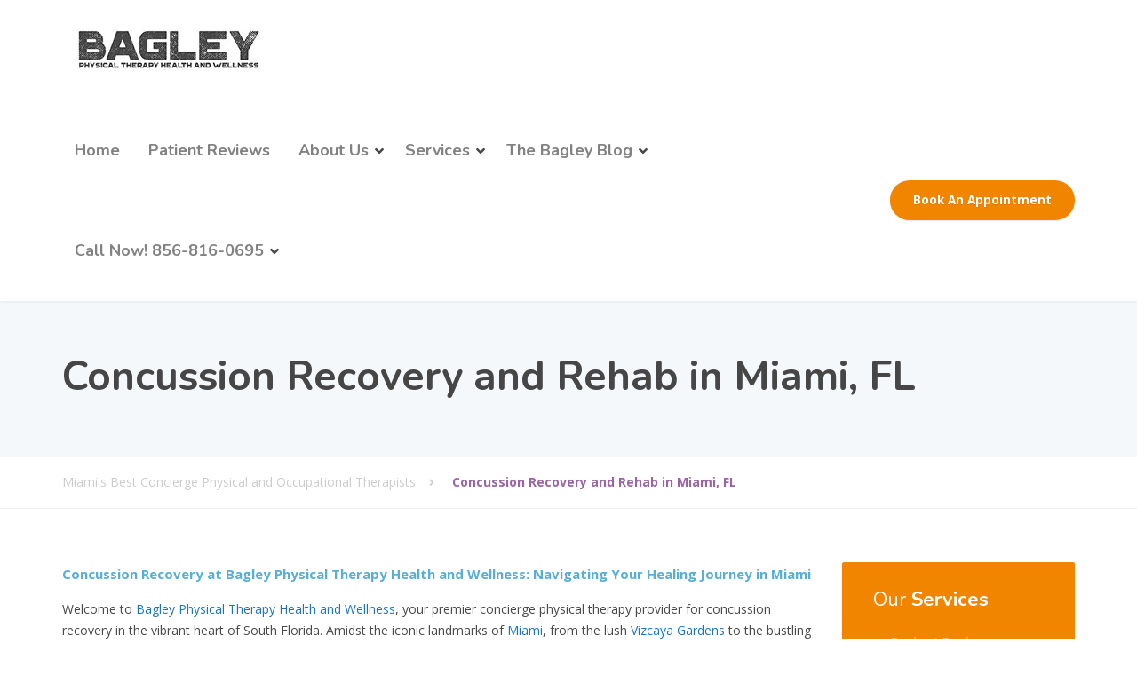

--- FILE ---
content_type: text/html; charset=UTF-8
request_url: https://bagleyphysicaltherapy.com/concussion-recovery-and-rehab-in-miami-fl/
body_size: 82102
content:
<!DOCTYPE html>
<html lang="en-US" prefix="og: https://ogp.me/ns#">
<head>
	<meta charset="UTF-8">
	<meta name="viewport" content="width=device-width, initial-scale=1">
	<link rel="profile" href="https://gmpg.org/xfn/11">

	<style type="text/css" media="screen">#ui-datepicker-div.booked_custom_date_picker table.ui-datepicker-calendar tbody td a.ui-state-active,#ui-datepicker-div.booked_custom_date_picker table.ui-datepicker-calendar tbody td a.ui-state-active:hover,body #booked-profile-page input[type=submit].button-primary:hover,body .booked-list-view button.button:hover, body .booked-list-view input[type=submit].button-primary:hover,body table.booked-calendar input[type=submit].button-primary:hover,body .booked-modal input[type=submit].button-primary:hover,body table.booked-calendar th,body table.booked-calendar thead,body table.booked-calendar thead th,body table.booked-calendar .booked-appt-list .timeslot .timeslot-people button:hover,body #booked-profile-page .booked-profile-header,body #booked-profile-page .booked-tabs li.active a,body #booked-profile-page .booked-tabs li.active a:hover,body #booked-profile-page .appt-block .google-cal-button > a:hover,#ui-datepicker-div.booked_custom_date_picker .ui-datepicker-header{ background:#9a65a5 !important; }body #booked-profile-page input[type=submit].button-primary:hover,body table.booked-calendar input[type=submit].button-primary:hover,body .booked-list-view button.button:hover, body .booked-list-view input[type=submit].button-primary:hover,body .booked-modal input[type=submit].button-primary:hover,body table.booked-calendar th,body table.booked-calendar .booked-appt-list .timeslot .timeslot-people button:hover,body #booked-profile-page .booked-profile-header,body #booked-profile-page .appt-block .google-cal-button > a:hover{ border-color:#9a65a5 !important; }body table.booked-calendar tr.days,body table.booked-calendar tr.days th,body .booked-calendarSwitcher.calendar,body #booked-profile-page .booked-tabs,#ui-datepicker-div.booked_custom_date_picker table.ui-datepicker-calendar thead,#ui-datepicker-div.booked_custom_date_picker table.ui-datepicker-calendar thead th{ background:#535961 !important; }body table.booked-calendar tr.days th,body #booked-profile-page .booked-tabs{ border-color:#535961 !important; }#ui-datepicker-div.booked_custom_date_picker table.ui-datepicker-calendar tbody td.ui-datepicker-today a,#ui-datepicker-div.booked_custom_date_picker table.ui-datepicker-calendar tbody td.ui-datepicker-today a:hover,body #booked-profile-page input[type=submit].button-primary,body table.booked-calendar input[type=submit].button-primary,body .booked-list-view button.button, body .booked-list-view input[type=submit].button-primary,body .booked-list-view button.button, body .booked-list-view input[type=submit].button-primary,body .booked-modal input[type=submit].button-primary,body table.booked-calendar .booked-appt-list .timeslot .timeslot-people button,body #booked-profile-page .booked-profile-appt-list .appt-block.approved .status-block,body #booked-profile-page .appt-block .google-cal-button > a,body .booked-modal p.booked-title-bar,body table.booked-calendar td:hover .date span,body .booked-list-view a.booked_list_date_picker_trigger.booked-dp-active,body .booked-list-view a.booked_list_date_picker_trigger.booked-dp-active:hover,.booked-ms-modal .booked-book-appt /* Multi-Slot Booking */{ background:#9560a0; }body #booked-profile-page input[type=submit].button-primary,body table.booked-calendar input[type=submit].button-primary,body .booked-list-view button.button, body .booked-list-view input[type=submit].button-primary,body .booked-list-view button.button, body .booked-list-view input[type=submit].button-primary,body .booked-modal input[type=submit].button-primary,body #booked-profile-page .appt-block .google-cal-button > a,body table.booked-calendar .booked-appt-list .timeslot .timeslot-people button,body .booked-list-view a.booked_list_date_picker_trigger.booked-dp-active,body .booked-list-view a.booked_list_date_picker_trigger.booked-dp-active:hover{ border-color:#9560a0; }body .booked-modal .bm-window p i.fa,body .booked-modal .bm-window a,body .booked-appt-list .booked-public-appointment-title,body .booked-modal .bm-window p.appointment-title,.booked-ms-modal.visible:hover .booked-book-appt{ color:#9560a0; }.booked-appt-list .timeslot.has-title .booked-public-appointment-title { color:inherit; }</style>
<!-- Search Engine Optimization by Rank Math - https://rankmath.com/ -->
<title>Concussion Recovery and Rehab in Miami, FL - Miami&#039;s Best Concierge Physical and Occupational Therapists</title>
<meta name="robots" content="index, follow, max-snippet:-1, max-video-preview:-1, max-image-preview:large"/>
<link rel="canonical" href="https://bagleyphysicaltherapy.com/concussion-recovery-and-rehab-in-miami-fl/" />
<meta property="og:locale" content="en_US" />
<meta property="og:type" content="article" />
<meta property="og:title" content="Concussion Recovery and Rehab in Miami, FL - Miami&#039;s Best Concierge Physical and Occupational Therapists" />
<meta property="og:description" content="Concussion Recovery at Bagley Physical Therapy Health and Wellness: Navigating Your Healing Journey in Miami Welcome to Bagley Physical Therapy Health and Wellness, your premier concierge physical therapy provider for concussion recovery in the vibrant heart of South Florida. Amidst the iconic landmarks of Miami, from the lush Vizcaya Gardens to the bustling streets of [&hellip;]" />
<meta property="og:url" content="https://bagleyphysicaltherapy.com/concussion-recovery-and-rehab-in-miami-fl/" />
<meta property="og:site_name" content="Bagley Physical Therapy" />
<meta property="og:updated_time" content="2023-12-07T17:04:39+00:00" />
<meta property="og:image" content="https://bagleyphysicaltherapy.com/app/uploads/2023/12/Concussion-Recovery-and-Rehab-in-Miami.jpg" />
<meta property="og:image:secure_url" content="https://bagleyphysicaltherapy.com/app/uploads/2023/12/Concussion-Recovery-and-Rehab-in-Miami.jpg" />
<meta property="og:image:width" content="850" />
<meta property="og:image:height" content="567" />
<meta property="og:image:alt" content="Concussion evaluation in Miami FL" />
<meta property="og:image:type" content="image/jpeg" />
<meta name="twitter:card" content="summary_large_image" />
<meta name="twitter:title" content="Concussion Recovery and Rehab in Miami, FL - Miami&#039;s Best Concierge Physical and Occupational Therapists" />
<meta name="twitter:description" content="Concussion Recovery at Bagley Physical Therapy Health and Wellness: Navigating Your Healing Journey in Miami Welcome to Bagley Physical Therapy Health and Wellness, your premier concierge physical therapy provider for concussion recovery in the vibrant heart of South Florida. Amidst the iconic landmarks of Miami, from the lush Vizcaya Gardens to the bustling streets of [&hellip;]" />
<meta name="twitter:image" content="https://bagleyphysicaltherapy.com/app/uploads/2023/12/Concussion-Recovery-and-Rehab-in-Miami.jpg" />
<meta name="twitter:label1" content="Time to read" />
<meta name="twitter:data1" content="3 minutes" />
<script type="application/ld+json" class="rank-math-schema">{"@context":"https://schema.org","@graph":[{"@type":"BreadcrumbList","@id":"https://bagleyphysicaltherapy.com/concussion-recovery-and-rehab-in-miami-fl/#breadcrumb","itemListElement":[{"@type":"ListItem","position":"1","item":{"@id":"https://bagleyphysicaltherapy.com","name":"Home"}},{"@type":"ListItem","position":"2","item":{"@id":"https://bagleyphysicaltherapy.com/concussion-recovery-and-rehab-in-miami-fl/","name":"Concussion Recovery and Rehab in Miami, FL"}}]}]}</script>
<!-- /Rank Math WordPress SEO plugin -->

<link rel='dns-prefetch' href='//widgets.leadconnectorhq.com' />
<link rel='dns-prefetch' href='//www.googletagmanager.com' />
<link rel='dns-prefetch' href='//fonts.googleapis.com' />
<link rel="alternate" type="application/rss+xml" title="Miami&#039;s  Best Concierge Physical and Occupational Therapists &raquo; Feed" href="https://bagleyphysicaltherapy.com/feed/" />
<link rel="alternate" type="application/rss+xml" title="Miami&#039;s  Best Concierge Physical and Occupational Therapists &raquo; Comments Feed" href="https://bagleyphysicaltherapy.com/comments/feed/" />
<link rel="alternate" title="oEmbed (JSON)" type="application/json+oembed" href="https://bagleyphysicaltherapy.com/wp-json/oembed/1.0/embed?url=https%3A%2F%2Fbagleyphysicaltherapy.com%2Fconcussion-recovery-and-rehab-in-miami-fl%2F" />
<link rel="alternate" title="oEmbed (XML)" type="text/xml+oembed" href="https://bagleyphysicaltherapy.com/wp-json/oembed/1.0/embed?url=https%3A%2F%2Fbagleyphysicaltherapy.com%2Fconcussion-recovery-and-rehab-in-miami-fl%2F&#038;format=xml" />
<style id='wp-img-auto-sizes-contain-inline-css' type='text/css'>
img:is([sizes=auto i],[sizes^="auto," i]){contain-intrinsic-size:3000px 1500px}
/*# sourceURL=wp-img-auto-sizes-contain-inline-css */
</style>
<style id='wp-block-library-inline-css' type='text/css'>
:root{--wp-block-synced-color:#7a00df;--wp-block-synced-color--rgb:122,0,223;--wp-bound-block-color:var(--wp-block-synced-color);--wp-editor-canvas-background:#ddd;--wp-admin-theme-color:#007cba;--wp-admin-theme-color--rgb:0,124,186;--wp-admin-theme-color-darker-10:#006ba1;--wp-admin-theme-color-darker-10--rgb:0,107,160.5;--wp-admin-theme-color-darker-20:#005a87;--wp-admin-theme-color-darker-20--rgb:0,90,135;--wp-admin-border-width-focus:2px}@media (min-resolution:192dpi){:root{--wp-admin-border-width-focus:1.5px}}.wp-element-button{cursor:pointer}:root .has-very-light-gray-background-color{background-color:#eee}:root .has-very-dark-gray-background-color{background-color:#313131}:root .has-very-light-gray-color{color:#eee}:root .has-very-dark-gray-color{color:#313131}:root .has-vivid-green-cyan-to-vivid-cyan-blue-gradient-background{background:linear-gradient(135deg,#00d084,#0693e3)}:root .has-purple-crush-gradient-background{background:linear-gradient(135deg,#34e2e4,#4721fb 50%,#ab1dfe)}:root .has-hazy-dawn-gradient-background{background:linear-gradient(135deg,#faaca8,#dad0ec)}:root .has-subdued-olive-gradient-background{background:linear-gradient(135deg,#fafae1,#67a671)}:root .has-atomic-cream-gradient-background{background:linear-gradient(135deg,#fdd79a,#004a59)}:root .has-nightshade-gradient-background{background:linear-gradient(135deg,#330968,#31cdcf)}:root .has-midnight-gradient-background{background:linear-gradient(135deg,#020381,#2874fc)}:root{--wp--preset--font-size--normal:16px;--wp--preset--font-size--huge:42px}.has-regular-font-size{font-size:1em}.has-larger-font-size{font-size:2.625em}.has-normal-font-size{font-size:var(--wp--preset--font-size--normal)}.has-huge-font-size{font-size:var(--wp--preset--font-size--huge)}.has-text-align-center{text-align:center}.has-text-align-left{text-align:left}.has-text-align-right{text-align:right}.has-fit-text{white-space:nowrap!important}#end-resizable-editor-section{display:none}.aligncenter{clear:both}.items-justified-left{justify-content:flex-start}.items-justified-center{justify-content:center}.items-justified-right{justify-content:flex-end}.items-justified-space-between{justify-content:space-between}.screen-reader-text{border:0;clip-path:inset(50%);height:1px;margin:-1px;overflow:hidden;padding:0;position:absolute;width:1px;word-wrap:normal!important}.screen-reader-text:focus{background-color:#ddd;clip-path:none;color:#444;display:block;font-size:1em;height:auto;left:5px;line-height:normal;padding:15px 23px 14px;text-decoration:none;top:5px;width:auto;z-index:100000}html :where(.has-border-color){border-style:solid}html :where([style*=border-top-color]){border-top-style:solid}html :where([style*=border-right-color]){border-right-style:solid}html :where([style*=border-bottom-color]){border-bottom-style:solid}html :where([style*=border-left-color]){border-left-style:solid}html :where([style*=border-width]){border-style:solid}html :where([style*=border-top-width]){border-top-style:solid}html :where([style*=border-right-width]){border-right-style:solid}html :where([style*=border-bottom-width]){border-bottom-style:solid}html :where([style*=border-left-width]){border-left-style:solid}html :where(img[class*=wp-image-]){height:auto;max-width:100%}:where(figure){margin:0 0 1em}html :where(.is-position-sticky){--wp-admin--admin-bar--position-offset:var(--wp-admin--admin-bar--height,0px)}@media screen and (max-width:600px){html :where(.is-position-sticky){--wp-admin--admin-bar--position-offset:0px}}

/*# sourceURL=wp-block-library-inline-css */
</style><style id='global-styles-inline-css' type='text/css'>
:root{--wp--preset--aspect-ratio--square: 1;--wp--preset--aspect-ratio--4-3: 4/3;--wp--preset--aspect-ratio--3-4: 3/4;--wp--preset--aspect-ratio--3-2: 3/2;--wp--preset--aspect-ratio--2-3: 2/3;--wp--preset--aspect-ratio--16-9: 16/9;--wp--preset--aspect-ratio--9-16: 9/16;--wp--preset--color--black: #000000;--wp--preset--color--cyan-bluish-gray: #abb8c3;--wp--preset--color--white: #ffffff;--wp--preset--color--pale-pink: #f78da7;--wp--preset--color--vivid-red: #cf2e2e;--wp--preset--color--luminous-vivid-orange: #ff6900;--wp--preset--color--luminous-vivid-amber: #fcb900;--wp--preset--color--light-green-cyan: #7bdcb5;--wp--preset--color--vivid-green-cyan: #00d084;--wp--preset--color--pale-cyan-blue: #8ed1fc;--wp--preset--color--vivid-cyan-blue: #0693e3;--wp--preset--color--vivid-purple: #9b51e0;--wp--preset--color--theme-blue: #56afd5;--wp--preset--color--theme-purple: #9A65A5;--wp--preset--color--theme-text-color: #999999;--wp--preset--gradient--vivid-cyan-blue-to-vivid-purple: linear-gradient(135deg,rgb(6,147,227) 0%,rgb(155,81,224) 100%);--wp--preset--gradient--light-green-cyan-to-vivid-green-cyan: linear-gradient(135deg,rgb(122,220,180) 0%,rgb(0,208,130) 100%);--wp--preset--gradient--luminous-vivid-amber-to-luminous-vivid-orange: linear-gradient(135deg,rgb(252,185,0) 0%,rgb(255,105,0) 100%);--wp--preset--gradient--luminous-vivid-orange-to-vivid-red: linear-gradient(135deg,rgb(255,105,0) 0%,rgb(207,46,46) 100%);--wp--preset--gradient--very-light-gray-to-cyan-bluish-gray: linear-gradient(135deg,rgb(238,238,238) 0%,rgb(169,184,195) 100%);--wp--preset--gradient--cool-to-warm-spectrum: linear-gradient(135deg,rgb(74,234,220) 0%,rgb(151,120,209) 20%,rgb(207,42,186) 40%,rgb(238,44,130) 60%,rgb(251,105,98) 80%,rgb(254,248,76) 100%);--wp--preset--gradient--blush-light-purple: linear-gradient(135deg,rgb(255,206,236) 0%,rgb(152,150,240) 100%);--wp--preset--gradient--blush-bordeaux: linear-gradient(135deg,rgb(254,205,165) 0%,rgb(254,45,45) 50%,rgb(107,0,62) 100%);--wp--preset--gradient--luminous-dusk: linear-gradient(135deg,rgb(255,203,112) 0%,rgb(199,81,192) 50%,rgb(65,88,208) 100%);--wp--preset--gradient--pale-ocean: linear-gradient(135deg,rgb(255,245,203) 0%,rgb(182,227,212) 50%,rgb(51,167,181) 100%);--wp--preset--gradient--electric-grass: linear-gradient(135deg,rgb(202,248,128) 0%,rgb(113,206,126) 100%);--wp--preset--gradient--midnight: linear-gradient(135deg,rgb(2,3,129) 0%,rgb(40,116,252) 100%);--wp--preset--font-size--small: 13px;--wp--preset--font-size--medium: 20px;--wp--preset--font-size--large: 36px;--wp--preset--font-size--x-large: 42px;--wp--preset--spacing--20: 0.44rem;--wp--preset--spacing--30: 0.67rem;--wp--preset--spacing--40: 1rem;--wp--preset--spacing--50: 1.5rem;--wp--preset--spacing--60: 2.25rem;--wp--preset--spacing--70: 3.38rem;--wp--preset--spacing--80: 5.06rem;--wp--preset--shadow--natural: 6px 6px 9px rgba(0, 0, 0, 0.2);--wp--preset--shadow--deep: 12px 12px 50px rgba(0, 0, 0, 0.4);--wp--preset--shadow--sharp: 6px 6px 0px rgba(0, 0, 0, 0.2);--wp--preset--shadow--outlined: 6px 6px 0px -3px rgb(255, 255, 255), 6px 6px rgb(0, 0, 0);--wp--preset--shadow--crisp: 6px 6px 0px rgb(0, 0, 0);}:where(.is-layout-flex){gap: 0.5em;}:where(.is-layout-grid){gap: 0.5em;}body .is-layout-flex{display: flex;}.is-layout-flex{flex-wrap: wrap;align-items: center;}.is-layout-flex > :is(*, div){margin: 0;}body .is-layout-grid{display: grid;}.is-layout-grid > :is(*, div){margin: 0;}:where(.wp-block-columns.is-layout-flex){gap: 2em;}:where(.wp-block-columns.is-layout-grid){gap: 2em;}:where(.wp-block-post-template.is-layout-flex){gap: 1.25em;}:where(.wp-block-post-template.is-layout-grid){gap: 1.25em;}.has-black-color{color: var(--wp--preset--color--black) !important;}.has-cyan-bluish-gray-color{color: var(--wp--preset--color--cyan-bluish-gray) !important;}.has-white-color{color: var(--wp--preset--color--white) !important;}.has-pale-pink-color{color: var(--wp--preset--color--pale-pink) !important;}.has-vivid-red-color{color: var(--wp--preset--color--vivid-red) !important;}.has-luminous-vivid-orange-color{color: var(--wp--preset--color--luminous-vivid-orange) !important;}.has-luminous-vivid-amber-color{color: var(--wp--preset--color--luminous-vivid-amber) !important;}.has-light-green-cyan-color{color: var(--wp--preset--color--light-green-cyan) !important;}.has-vivid-green-cyan-color{color: var(--wp--preset--color--vivid-green-cyan) !important;}.has-pale-cyan-blue-color{color: var(--wp--preset--color--pale-cyan-blue) !important;}.has-vivid-cyan-blue-color{color: var(--wp--preset--color--vivid-cyan-blue) !important;}.has-vivid-purple-color{color: var(--wp--preset--color--vivid-purple) !important;}.has-black-background-color{background-color: var(--wp--preset--color--black) !important;}.has-cyan-bluish-gray-background-color{background-color: var(--wp--preset--color--cyan-bluish-gray) !important;}.has-white-background-color{background-color: var(--wp--preset--color--white) !important;}.has-pale-pink-background-color{background-color: var(--wp--preset--color--pale-pink) !important;}.has-vivid-red-background-color{background-color: var(--wp--preset--color--vivid-red) !important;}.has-luminous-vivid-orange-background-color{background-color: var(--wp--preset--color--luminous-vivid-orange) !important;}.has-luminous-vivid-amber-background-color{background-color: var(--wp--preset--color--luminous-vivid-amber) !important;}.has-light-green-cyan-background-color{background-color: var(--wp--preset--color--light-green-cyan) !important;}.has-vivid-green-cyan-background-color{background-color: var(--wp--preset--color--vivid-green-cyan) !important;}.has-pale-cyan-blue-background-color{background-color: var(--wp--preset--color--pale-cyan-blue) !important;}.has-vivid-cyan-blue-background-color{background-color: var(--wp--preset--color--vivid-cyan-blue) !important;}.has-vivid-purple-background-color{background-color: var(--wp--preset--color--vivid-purple) !important;}.has-black-border-color{border-color: var(--wp--preset--color--black) !important;}.has-cyan-bluish-gray-border-color{border-color: var(--wp--preset--color--cyan-bluish-gray) !important;}.has-white-border-color{border-color: var(--wp--preset--color--white) !important;}.has-pale-pink-border-color{border-color: var(--wp--preset--color--pale-pink) !important;}.has-vivid-red-border-color{border-color: var(--wp--preset--color--vivid-red) !important;}.has-luminous-vivid-orange-border-color{border-color: var(--wp--preset--color--luminous-vivid-orange) !important;}.has-luminous-vivid-amber-border-color{border-color: var(--wp--preset--color--luminous-vivid-amber) !important;}.has-light-green-cyan-border-color{border-color: var(--wp--preset--color--light-green-cyan) !important;}.has-vivid-green-cyan-border-color{border-color: var(--wp--preset--color--vivid-green-cyan) !important;}.has-pale-cyan-blue-border-color{border-color: var(--wp--preset--color--pale-cyan-blue) !important;}.has-vivid-cyan-blue-border-color{border-color: var(--wp--preset--color--vivid-cyan-blue) !important;}.has-vivid-purple-border-color{border-color: var(--wp--preset--color--vivid-purple) !important;}.has-vivid-cyan-blue-to-vivid-purple-gradient-background{background: var(--wp--preset--gradient--vivid-cyan-blue-to-vivid-purple) !important;}.has-light-green-cyan-to-vivid-green-cyan-gradient-background{background: var(--wp--preset--gradient--light-green-cyan-to-vivid-green-cyan) !important;}.has-luminous-vivid-amber-to-luminous-vivid-orange-gradient-background{background: var(--wp--preset--gradient--luminous-vivid-amber-to-luminous-vivid-orange) !important;}.has-luminous-vivid-orange-to-vivid-red-gradient-background{background: var(--wp--preset--gradient--luminous-vivid-orange-to-vivid-red) !important;}.has-very-light-gray-to-cyan-bluish-gray-gradient-background{background: var(--wp--preset--gradient--very-light-gray-to-cyan-bluish-gray) !important;}.has-cool-to-warm-spectrum-gradient-background{background: var(--wp--preset--gradient--cool-to-warm-spectrum) !important;}.has-blush-light-purple-gradient-background{background: var(--wp--preset--gradient--blush-light-purple) !important;}.has-blush-bordeaux-gradient-background{background: var(--wp--preset--gradient--blush-bordeaux) !important;}.has-luminous-dusk-gradient-background{background: var(--wp--preset--gradient--luminous-dusk) !important;}.has-pale-ocean-gradient-background{background: var(--wp--preset--gradient--pale-ocean) !important;}.has-electric-grass-gradient-background{background: var(--wp--preset--gradient--electric-grass) !important;}.has-midnight-gradient-background{background: var(--wp--preset--gradient--midnight) !important;}.has-small-font-size{font-size: var(--wp--preset--font-size--small) !important;}.has-medium-font-size{font-size: var(--wp--preset--font-size--medium) !important;}.has-large-font-size{font-size: var(--wp--preset--font-size--large) !important;}.has-x-large-font-size{font-size: var(--wp--preset--font-size--x-large) !important;}
/*# sourceURL=global-styles-inline-css */
</style>

<style id='classic-theme-styles-inline-css' type='text/css'>
/*! This file is auto-generated */
.wp-block-button__link{color:#fff;background-color:#32373c;border-radius:9999px;box-shadow:none;text-decoration:none;padding:calc(.667em + 2px) calc(1.333em + 2px);font-size:1.125em}.wp-block-file__button{background:#32373c;color:#fff;text-decoration:none}
/*# sourceURL=/wp-includes/css/classic-themes.min.css */
</style>
<link rel='stylesheet' id='booked-icons-css' href='https://bagleyphysicaltherapy.com/app/plugins/booked/assets/css/icons.css?ver=2.3.5' type='text/css' media='all' />
<link rel='stylesheet' id='booked-tooltipster-css' href='https://bagleyphysicaltherapy.com/app/plugins/booked/assets/js/tooltipster/css/tooltipster.css?ver=3.3.0' type='text/css' media='all' />
<link rel='stylesheet' id='booked-tooltipster-theme-css' href='https://bagleyphysicaltherapy.com/app/plugins/booked/assets/js/tooltipster/css/themes/tooltipster-light.css?ver=3.3.0' type='text/css' media='all' />
<link rel='stylesheet' id='booked-animations-css' href='https://bagleyphysicaltherapy.com/app/plugins/booked/assets/css/animations.css?ver=2.3.5' type='text/css' media='all' />
<link rel='stylesheet' id='booked-css-css' href='https://bagleyphysicaltherapy.com/app/plugins/booked/dist/booked.css?ver=2.3.5' type='text/css' media='all' />
<link rel='stylesheet' id='contact-form-7-css' href='https://bagleyphysicaltherapy.com/app/plugins/contact-form-7/includes/css/styles.css?ver=5.8.5' type='text/css' media='all' />
<link rel='stylesheet' id='wpa-css-css' href='https://bagleyphysicaltherapy.com/app/plugins/honeypot/includes/css/wpa.css?ver=2.1.11' type='text/css' media='all' />
<link rel='stylesheet' id='LeadConnector-css' href='https://bagleyphysicaltherapy.com/app/plugins/leadconnector/public/css/lc-public.css?ver=1.7' type='text/css' media='all' />
<link rel='stylesheet' id='siteorigin-panels-front-css' href='https://bagleyphysicaltherapy.com/app/plugins/siteorigin-panels/css/front-flex.min.css?ver=2.26.2' type='text/css' media='all' />
<link rel='stylesheet' id='toc-screen-css' href='https://bagleyphysicaltherapy.com/app/plugins/table-of-contents-plus/screen.min.css?ver=2309' type='text/css' media='all' />
<link rel='stylesheet' id='wpcf7-redirect-script-frontend-css' href='https://bagleyphysicaltherapy.com/app/plugins/wpcf7-redirect/build/css/wpcf7-redirect-frontend.min.css?ver=1.1' type='text/css' media='all' />
<link rel='stylesheet' id='font-awesome-css' href='https://bagleyphysicaltherapy.com/app/themes/physio-qt/assets/icons/fontawesome/css/all.min.css?ver=1' type='text/css' media='all' />
<link rel='stylesheet' id='bootstrap-css' href='https://bagleyphysicaltherapy.com/app/themes/physio-qt/assets/css/bootstrap.css?ver=1' type='text/css' media='all' />
<link rel='stylesheet' id='physio-qt-style-css' href='https://bagleyphysicaltherapy.com/app/themes/physio-qt/style.css?ver=6.9' type='text/css' media='all' />
<link rel='stylesheet' id='physio-child-style-css' href='https://bagleyphysicaltherapy.com/app/themes/physio-qt-child/style.css?ver=6.9' type='text/css' media='all' />
<link rel='stylesheet' id='physio-qt-fonts-css' href='//fonts.googleapis.com/css?family=Open+Sans%3A400%2C700%7CNunito%3A400%2C700&#038;subset=latin%2Clatin-ext' type='text/css' media='all' />
<link rel='stylesheet' id='font-awesome-v4-shims-css' href='https://bagleyphysicaltherapy.com/app/themes/physio-qt/assets/icons/fontawesome/css/v4-shims.css?ver=1' type='text/css' media='all' />
<link rel='stylesheet' id='fancybox-css' href='https://bagleyphysicaltherapy.com/app/plugins/easy-fancybox/fancybox/1.5.4/jquery.fancybox.min.css?ver=6.9' type='text/css' media='screen' />
<script type="text/javascript" src="https://bagleyphysicaltherapy.com/wp/wp-includes/js/jquery/jquery.min.js?ver=3.7.1" id="jquery-core-js"></script>
<script type="text/javascript" src="https://bagleyphysicaltherapy.com/wp/wp-includes/js/jquery/jquery-migrate.min.js?ver=3.4.1" id="jquery-migrate-js"></script>
<script type="text/javascript" src="https://widgets.leadconnectorhq.com/loader.js?ver=6.9" id="LeadConnector.lc_text_widget-js"></script>
<script type="text/javascript" id="LeadConnector-js-extra">
/* <![CDATA[ */
var lc_public_js = {"text_widget_location_id":"5vagFHbzPTM8F3yLAEvq","text_widget_heading":"","text_widget_sub_heading":"","text_widget_error":"0","text_widget_use_email_field":"0","text_widget_settings":{"supportContact":"","promptAvatar":"https://widgets.leadconnectorhq.com/chat-widget/assets/defaultAvatar.png","heading":"Have a question?","legalMsg":"By submitting you agree to receive SMS or e-mails for the provided channel. Rates may be applied.","agencyWebsite":"","useEmailField":false,"enableRevisitMessage":true,"agencyName":"PT Marketing Secrets","showPrompt":true,"autoCountryCode":true,"subHeading":"Enter your question below and a care coordinator will get right back to you.","countryCode":"","widgetPrimaryColor":"#188bf6","promptMsg":"Hi there, have a question? Text us here.","revisitPromptMsg":"Welcome back {{name}}, how can we help you today?","successMsg":"One of our care coordinators will contact you shortly.","showAgencyBranding":true,"thankYouMsg":"Thank You!"},"text_widget_cdn_base_url":"https://widgets.leadconnectorhq.com/"};
//# sourceURL=LeadConnector-js-extra
/* ]]> */
</script>
<script type="text/javascript" src="https://bagleyphysicaltherapy.com/app/plugins/leadconnector/public/js/lc-public.js?ver=1.7" id="LeadConnector-js"></script>

<!-- Google Analytics snippet added by Site Kit -->
<script type="text/javascript" src="https://www.googletagmanager.com/gtag/js?id=G-QC9HJXZTR5" id="google_gtagjs-js" async></script>
<script type="text/javascript" id="google_gtagjs-js-after">
/* <![CDATA[ */
window.dataLayer = window.dataLayer || [];function gtag(){dataLayer.push(arguments);}
gtag('set', 'linker', {"domains":["bagleyphysicaltherapy.com"]} );
gtag("js", new Date());
gtag("set", "developer_id.dZTNiMT", true);
gtag("config", "G-QC9HJXZTR5");
//# sourceURL=google_gtagjs-js-after
/* ]]> */
</script>

<!-- End Google Analytics snippet added by Site Kit -->
<link rel="https://api.w.org/" href="https://bagleyphysicaltherapy.com/wp-json/" /><link rel="alternate" title="JSON" type="application/json" href="https://bagleyphysicaltherapy.com/wp-json/wp/v2/pages/8734" /><link rel="EditURI" type="application/rsd+xml" title="RSD" href="https://bagleyphysicaltherapy.com/wp/xmlrpc.php?rsd" />
<meta name="generator" content="WordPress 6.9" />
<link rel='shortlink' href='https://bagleyphysicaltherapy.com/?p=8734' />
<meta name="generator" content="Site Kit by Google 1.116.0" /><!-- HFCM by 99 Robots - Snippet # 4: Analytics -->
<!-- Google tag (gtag.js) -->
<script async src="https://www.googletagmanager.com/gtag/js?id=G-8557Z84CD5"></script>
<script>
  window.dataLayer = window.dataLayer || [];
  function gtag(){dataLayer.push(arguments);}
  gtag('js', new Date());

  gtag('config', 'G-8557Z84CD5');
</script>
<!-- /end HFCM by 99 Robots -->
<style id="physio-inline-customizer-css" type="text/css">body,button,input,select,textarea,.btn,.main-navigation .sub-menu li a,.jumbotron .jumbotron-caption .caption-small-heading,.page-header--subtitle,.featured-page .featured-page--image .featured-page--overlay .overlay--center span,.brochure span,.news-posts-block .widget-title a,.panel-group .panel .panel-heading .panel-title a {font-family: 'Open Sans';}h1,h2,h3,h4,h5,h6,.main-navigation > li > a,.brochure,.testimonials .testimonial--author,.call-to-action .call-to-action--content .call-to-action--title,.counter .counter--text .counter--number {font-family: 'Nunito';}.header .header-topbar {background: #707780;}.header .header-topbar,.header .header-topbar .header-topbar-sidebar .icon-box--title {color: #C1C7CE;}.header .header-topbar a,.header .header-topbar .header-topbar-sidebar a.icon-box .icon-box--title {color: #C1C7CE;}.header .header-topbar a:hover,.header-topbar-sidebar .menu > li:hover > a,.header .header-topbar .header-topbar-sidebar a.icon-box:hover .icon-box--title {color: #ffffff;}.header-topbar-sidebar .menu .sub-menu > li > a {color: #ffffff;background: #56afd5;}.header-topbar-sidebar .menu .sub-menu:after {border-bottom-color: #56afd5;}.header-wrapper {background-color: #ffffff;}.header-widgets {color: #838383;background: #ffffff;}.header-widgets .icon-box--title {color: #838383;}.header-widgets .icon-box--icon i,.header-widgets .icon-box--description,.header-widgets .social-icons a {color: #bfbfbf;}.header-widgets .icon-box:hover .icon-box--icon i,.header-widgets .social-icons a:hover {color: #a1a1a1;}@media(min-width: 992px) {.header-wrapper {background-color: #ffffff;}.header-widgets {background: rgba(255,255,255,0.8);}}@media(min-width: 992px) {.header-widgets .widget { margin-right: 20px;}}@media(min-width: 1200px) {.header-widgets .widget {margin-right: 93px;}}.header .header-wrapper .featured-button a {color: #ffffff;background: #f28500;}.header .header-wrapper .featured-button a:hover {background: #ed8000;}@media (max-width: 992px) {.navbar-toggle,.navbar-toggle:hover {background-color: #474747;}.navbar-toggle .icon-bar {background-color: #fff;}.main-navigation .nav-toggle-mobile-submenu {color: #fff;background-color: transparent;}.main-navigation > li.nav-toggle-dropdown .nav-toggle-mobile-submenu {background-color: #828282;}.main-navigation > li > a {color: #ffffff;background: #f28500;}.main-navigation > li.current-menu-item > a,.main-navigation > li.current_page_parent a {color: #ffffff;}.main-navigation .sub-menu > li > a {color: #ffffff;background: #f28500;}.main-navigation .sub-menu > li.current-menu-item > a {color: #ffffff;}}@media (min-width: 992px) {.main-navigation > li > a {color: #828282;background: none;}.main-navigation > li.current-menu-item > a,.main-navigation > li.current-menu-ancestor > a,.main-navigation > li.menu-item-has-children::after {color: #474747;}.main-navigation > li:hover > a,.main-navigation > li.current-menu-item:hover > a,.main-navigation > li.menu-item-has-children:hover::after {color: #474747;}.main-navigation .sub-menu > li > a {color: #ffffff;background-color: #f28500;}.main-navigation .sub-menu > li:hover > a {color: #ffffff;border-top-color: #f28500;background-color: #f28500;}}.page-header {text-align: left;background-color: #F5F8FB;}.page-header--title {color: #464646;}.page-header--subtitle {color: #999999;}.breadcrumbs {background: #ffffff;}.breadcrumbs a,.breadcrumbs a:hover {color: #cccccc;}.breadcrumbs span>span,.breadcrumbs .last {color: #9A65A5;}.widget-title {color: #464646;}.content-area span.normal {font-weight: normal;}body .layout-boxed { background: #ffffff;}body,.content-area .icon-box--description,.has-theme-text-color-color {color: #494949;}.has-theme-text-color-background-color {background-color: #494949;}a,.jumbotron .jumbotron-caption .caption-small-heading,.featured-page .featured-page--content .featued-page--title:hover a,.news-posts-block .news-post--title a:hover,.content-area .icon-box--icon i,.team-member--name a:hover,.testimonials .testimonial--description,.content-area .opening-hours ul li.today,.has-theme-blue-color {color: #474747;}a:hover {color: #424242;}.search-submit,.content-area .icon-box:hover .icon-box--icon,.content-area .opening-hours ul li span.label,.team-member--social .overlay--center a:hover,.counter:hover .counter--icon,.has-theme-blue-background-color {background: #474747;}.search-submit:hover {background: #424242;}.team-member--tag,.brochure:hover i,.has-theme-purple-color {color: #f28500;}table thead th,.news-posts-block .news-post--date,.testimonials .testimonial-control,.custom-table thead td,.content-area .widget_nav_menu,.hentry--post-thumbnail .meta-data--date,.content-area .featured-box,.panel-group .panel .panel-heading .panel-title a[aria-expanded=true],.featured-page .featured-page--image .featured-page--overlay .overlay--center span:hover,.has-theme-purple-background-color {background: #f28500;}.news-posts-block .news-post--date:hover,.testimonials .testimonial-control:hover {background: #ed8000;}.client-logos img:hover,.brand-border:hover {border-color: #f28500;}.btn.btn-primary,.pagination span.current,.pagination a:hover,body.page .pagination > span:not(.page-links-title),.comments-area .comment-respond .comment-form .form-submit .submit,.wp-block-button:not(.is-style-outline) .wp-block-button__link:not(.has-background) {color: #ffffff;background: #f28500;}.btn.btn-primary:hover,.btn.btn-primary:active:focus,.pagination span.current,.pagination a:hover,.comments-area .comment-respond .comment-form .form-submit .submit:hover,.wp-block-button:not(.is-style-outline) .wp-block-button__link:not(.has-background):hover {background: #757575;}.footer .footer--top {color: #C1C7CE;background: transparent;}.footer .icon-box--title {color: #fdffff;}.footer .icon-box--icon i,.footer .icon-box--description,.footer .social-icons a,.footer .icon-box:hover .icon-box--icon i,.footer .social-icons a:hover {color: #C1C7CE;}.footer--main-container {background-image: url(https://bagleyphysicaltherapy.com/app/themes/physio-qt/assets/images/footer_pattern.png);}.footer .footer--middle {color: #C1C7CE;background-color: transparent;}.footer .footer--middle .widget_nav_menu ul.menu li > a {color: #C1C7CE;}.footer .footer--middle .widget_nav_menu ul.menu li > a:hover,.footer .footer--middle .widget_nav_menu ul.menu li.current-menu-item > a {color: #fffffa;}.footer .widget-title {color: #ffffff;}.footer .footer--bottom {color: #909BA2;background: #555A5F;}.footer .footer--bottom a {color: #ffffff;}.footer .footer--bottom a:hover {color: #fafafa;}.page-header{text-align: left;}</style><style type="text/css">.recentcomments a{display:inline !important;padding:0 !important;margin:0 !important;}</style>
<!-- Google Tag Manager snippet added by Site Kit -->
<script type="text/javascript">
/* <![CDATA[ */

			( function( w, d, s, l, i ) {
				w[l] = w[l] || [];
				w[l].push( {'gtm.start': new Date().getTime(), event: 'gtm.js'} );
				var f = d.getElementsByTagName( s )[0],
					j = d.createElement( s ), dl = l != 'dataLayer' ? '&l=' + l : '';
				j.async = true;
				j.src = 'https://www.googletagmanager.com/gtm.js?id=' + i + dl;
				f.parentNode.insertBefore( j, f );
			} )( window, document, 'script', 'dataLayer', 'GTM-T89S525B' );
			
/* ]]> */
</script>

<!-- End Google Tag Manager snippet added by Site Kit -->
                <style type="text/css" media="all"
                       id="siteorigin-panels-layouts-head">/* Layout 8734 */ #pgc-8734-0-0 , #pgc-8734-2-0 { width:100%;width:calc(100% - ( 0 * 30px ) ) } #pg-8734-0 , #pg-8734-1 , #pg-8734-2 , #pl-8734 .so-panel { margin-bottom:30px } #pgc-8734-1-0 , #pgc-8734-1-1 , #pgc-8734-3-0 , #pgc-8734-3-1 { width:50%;width:calc(50% - ( 0.5 * 30px ) ) } #pl-8734 .so-panel:last-of-type { margin-bottom:0px } #panel-8734-0-0-0 a , #panel-8734-1-1-0 a , #panel-8734-2-0-0 a { color:#1e73be } #panel-8734-1-0-0> .panel-widget-style { padding:30px 0px 0px 0px } #pg-8734-2.panel-has-style > .panel-row-style, #pg-8734-2.panel-no-style , #pg-8734-3.panel-has-style > .panel-row-style, #pg-8734-3.panel-no-style { -webkit-align-items:flex-start;align-items:flex-start } @media (max-width:991px){ #pg-8734-0.panel-no-style, #pg-8734-0.panel-has-style > .panel-row-style, #pg-8734-0 , #pg-8734-1.panel-no-style, #pg-8734-1.panel-has-style > .panel-row-style, #pg-8734-1 , #pg-8734-2.panel-no-style, #pg-8734-2.panel-has-style > .panel-row-style, #pg-8734-2 , #pg-8734-3.panel-no-style, #pg-8734-3.panel-has-style > .panel-row-style, #pg-8734-3 { -webkit-flex-direction:column;-ms-flex-direction:column;flex-direction:column } #pg-8734-0 > .panel-grid-cell , #pg-8734-0 > .panel-row-style > .panel-grid-cell , #pg-8734-1 > .panel-grid-cell , #pg-8734-1 > .panel-row-style > .panel-grid-cell , #pg-8734-2 > .panel-grid-cell , #pg-8734-2 > .panel-row-style > .panel-grid-cell , #pg-8734-3 > .panel-grid-cell , #pg-8734-3 > .panel-row-style > .panel-grid-cell { width:100%;margin-right:0 } #pgc-8734-1-0 , #pgc-8734-3-0 { margin-bottom:30px } #pl-8734 .panel-grid-cell { padding:0 } #pl-8734 .panel-grid .panel-grid-cell-empty { display:none } #pl-8734 .panel-grid .panel-grid-cell-mobile-last { margin-bottom:0px }  } </style><link rel="icon" href="https://bagleyphysicaltherapy.com/app/uploads/2023/05/cropped-Bagley-physical-therapy-logo-small-2-e1684178616418-32x32.jpg" sizes="32x32" />
<link rel="icon" href="https://bagleyphysicaltherapy.com/app/uploads/2023/05/cropped-Bagley-physical-therapy-logo-small-2-e1684178616418-192x192.jpg" sizes="192x192" />
<link rel="apple-touch-icon" href="https://bagleyphysicaltherapy.com/app/uploads/2023/05/cropped-Bagley-physical-therapy-logo-small-2-e1684178616418-180x180.jpg" />
<meta name="msapplication-TileImage" content="https://bagleyphysicaltherapy.com/app/uploads/2023/05/cropped-Bagley-physical-therapy-logo-small-2-e1684178616418-270x270.jpg" />
</head>

<body class="wp-singular page-template-default page page-id-8734 wp-theme-physio-qt wp-child-theme-physio-qt-child siteorigin-panels siteorigin-panels-before-js doubletap  font-awesome-5 widget-bar-hide sidebar-right group-blog">

		<!-- Google Tag Manager (noscript) snippet added by Site Kit -->
		<noscript>
			<iframe src="https://www.googletagmanager.com/ns.html?id=GTM-T89S525B" height="0" width="0" style="display:none;visibility:hidden"></iframe>
		</noscript>
		<!-- End Google Tag Manager (noscript) snippet added by Site Kit -->
		

<div class="layout-boxed">

<header class="header">
	
	
	<div class="header-wrapper">
		<div class="container">

							<div class="featured-button hidden-md hidden-lg">
					<a href="https://calendar.google.com/calendar/u/0/appointments/schedules/AcZssZ1VNAebr8YHbAnEbQcCvJ57dCttbxgCJ5kSOZzjIek2c0VpXk6PZBBzcbUKZzBbv2uEq2kppltE?gv=true" class="btn" target="_self">Book An Appointment</a>
				</div>
						
			<div class="header-logo">
				<a href="https://bagleyphysicaltherapy.com/" title="Miami&#039;s  Best Concierge Physical and Occupational Therapists">
												<img src="https://bagleyphysicaltherapy.com/app/uploads/2021/03/Bagley-physical-therapy-logo-small-2.jpg" srcset="https://bagleyphysicaltherapy.com/app/uploads/2021/03/Bagley-physical-therapy-logo-small-2.jpg" alt="Miami&#039;s  Best Concierge Physical and Occupational Therapists">
									</a>
			</div>

			<div class="header-navigation" aria-label="Main Navigation">

				<button type="button" class="navbar-toggle collapsed" data-toggle="collapse" data-target="#navbar" aria-expanded="false" aria-label="Menu" aria-controls="navbar">
					<span class="navbar-toggle-icon">
						<span class="icon-bar"></span>
						<span class="icon-bar"></span>
						<span class="icon-bar"></span>
					</span>
				</button>

				<nav id="navbar" class="collapse navbar-collapse">
					<ul id="menu-main-navigation" class="main-navigation" role="menubar"><li id="menu-item-7495" class="menu-item menu-item-type-post_type menu-item-object-page menu-item-home menu-item-7495"><a href="https://bagleyphysicaltherapy.com/">Home</a></li>
<li id="menu-item-8513" class="menu-item menu-item-type-post_type menu-item-object-page menu-item-8513"><a href="https://bagleyphysicaltherapy.com/physical-therapy-reviews/">Patient Reviews</a></li>
<li id="menu-item-7496" class="menu-item menu-item-type-post_type menu-item-object-page menu-item-has-children menu-item-7496" aria-haspopup="true" aria-expanded="false" tabindex="0"><a href="https://bagleyphysicaltherapy.com/about-us/">About Us</a>
<ul class="sub-menu" role="menu">
	<li id="menu-item-7501" class="menu-item menu-item-type-post_type menu-item-object-page menu-item-7501"><a href="https://bagleyphysicaltherapy.com/about-us/">About Us</a></li>
	<li id="menu-item-7497" class="menu-item menu-item-type-post_type menu-item-object-page menu-item-7497"><a href="https://bagleyphysicaltherapy.com/faq-page/">Physical Therapy FAQ</a></li>
	<li id="menu-item-7500" class="menu-item menu-item-type-post_type menu-item-object-page menu-item-7500"><a href="https://bagleyphysicaltherapy.com/manhatten/">Location</a></li>
	<li id="menu-item-7499" class="menu-item menu-item-type-post_type menu-item-object-page menu-item-7499"><a href="https://bagleyphysicaltherapy.com/concierge-therapist/">Physical Therapy That Comes To You</a></li>
</ul>
</li>
<li id="menu-item-7502" class="menu-item menu-item-type-post_type menu-item-object-page menu-item-has-children menu-item-7502" aria-haspopup="true" aria-expanded="false" tabindex="0"><a href="https://bagleyphysicaltherapy.com/services/">Services</a>
<ul class="sub-menu" role="menu">
	<li id="menu-item-8758" class="menu-item menu-item-type-post_type menu-item-object-page menu-item-8758"><a href="https://bagleyphysicaltherapy.com/occupational-therapy-ot/">Occupational Therapy (OT)</a></li>
	<li id="menu-item-8419" class="menu-item menu-item-type-post_type menu-item-object-page menu-item-8419"><a href="https://bagleyphysicaltherapy.com/sports-performance-physical-therapy-and-conditioning/">Sports Performance Physical Therapy and Conditioning</a></li>
	<li id="menu-item-8567" class="menu-item menu-item-type-post_type menu-item-object-page menu-item-8567"><a href="https://bagleyphysicaltherapy.com/lower-back-pain-therapy/">Lower Back Pain Therapy</a></li>
	<li id="menu-item-8333" class="menu-item menu-item-type-post_type menu-item-object-page menu-item-8333"><a href="https://bagleyphysicaltherapy.com/knee-replacement-physical-therapy/">Knee Replacement Physical Therapy</a></li>
	<li id="menu-item-8002" class="menu-item menu-item-type-post_type menu-item-object-page menu-item-8002"><a href="https://bagleyphysicaltherapy.com/services/work-injuries/">Pain Relief Therapy</a></li>
	<li id="menu-item-8370" class="menu-item menu-item-type-post_type menu-item-object-page menu-item-8370"><a href="https://bagleyphysicaltherapy.com/stretch-therapy-palm-beach-county/">Stretch Therapy</a></li>
	<li id="menu-item-7506" class="menu-item menu-item-type-post_type menu-item-object-page menu-item-7506"><a href="https://bagleyphysicaltherapy.com/services/physical-therapy/">Post Surgery Physical Therapy</a></li>
	<li id="menu-item-7503" class="menu-item menu-item-type-post_type menu-item-object-page menu-item-7503"><a href="https://bagleyphysicaltherapy.com/services/chiropractic-therpay/">Telehealth Therapy</a></li>
	<li id="menu-item-8081" class="menu-item menu-item-type-post_type menu-item-object-page menu-item-8081"><a href="https://bagleyphysicaltherapy.com/services/concussion-rehab/">Concussion Rehab</a></li>
</ul>
</li>
<li id="menu-item-7510" class="menu-item menu-item-type-post_type menu-item-object-page menu-item-has-children menu-item-7510" aria-haspopup="true" aria-expanded="false" tabindex="0"><a href="https://bagleyphysicaltherapy.com/blog/">The Bagley Blog</a>
<ul class="sub-menu" role="menu">
	<li id="menu-item-8576" class="menu-item menu-item-type-post_type menu-item-object-post menu-item-8576"><a href="https://bagleyphysicaltherapy.com/2023/10/27/stretch-therapy-a-comprehensive-guide/">Stretch Therapy: A Comprehensive Guide</a></li>
	<li id="menu-item-8559" class="menu-item menu-item-type-post_type menu-item-object-post menu-item-8559"><a href="https://bagleyphysicaltherapy.com/2023/10/27/physical-therapy-after-back-surgery/">Physical Therapy After Back Surgery</a></li>
	<li id="menu-item-8550" class="menu-item menu-item-type-post_type menu-item-object-post menu-item-8550"><a href="https://bagleyphysicaltherapy.com/2023/10/15/causes-and-relief-techniques-for-lower-back-pain/">Understanding the Causes and Relief Techniques for Lower Back Pain</a></li>
	<li id="menu-item-8551" class="menu-item menu-item-type-post_type menu-item-object-post menu-item-8551"><a href="https://bagleyphysicaltherapy.com/2023/10/14/effective-shoulder-pain-relief-through-physical-therapy/">Effective Shoulder Pain Relief Through Physical Therapy</a></li>
	<li id="menu-item-8516" class="menu-item menu-item-type-post_type menu-item-object-post menu-item-8516"><a href="https://bagleyphysicaltherapy.com/2023/10/16/incorporate-physical-therapy-into-your-self-care-routine/">Incorporate Physical Therapy into Your Self Care Routine</a></li>
</ul>
</li>
<li id="menu-item-8789" class="menu-item menu-item-type-custom menu-item-object-custom menu-item-has-children menu-item-8789" aria-haspopup="true" aria-expanded="false" tabindex="0"><a href="tel:8568160695">Call Now! 856-816-0695</a>
<ul class="sub-menu" role="menu">
	<li id="menu-item-7511" class="menu-item menu-item-type-post_type menu-item-object-page menu-item-7511"><a href="https://bagleyphysicaltherapy.com/contact-us/">Contact Us</a></li>
</ul>
</li>
</ul>				</nav>

									<div class="featured-button hidden-xs hidden-sm">
						<a href="https://calendar.google.com/calendar/u/0/appointments/schedules/AcZssZ1VNAebr8YHbAnEbQcCvJ57dCttbxgCJ5kSOZzjIek2c0VpXk6PZBBzcbUKZzBbv2uEq2kppltE?gv=true" class="btn" target="_self">Book An Appointment</a>
					</div>
				
			</div>
		</div>
	</div>

	
	</header>
	<div class="page-header">
		<div class="container">
			<div class="page-header--wrap">

				
									<h1 class="page-header--title">Concussion Recovery and Rehab in Miami, FL</h1>
				
				
			</div>
		</div>
	</div>
	<div class="breadcrumbs">
		<div class="container">
				<!-- Breadcrumb NavXT 7.2.0 -->
<span property="itemListElement" typeof="ListItem"><a property="item" typeof="WebPage" title="Go to Miami&#039;s  Best Concierge Physical and Occupational Therapists." href="https://bagleyphysicaltherapy.com" class="home" ><span property="name">Miami&#039;s  Best Concierge Physical and Occupational Therapists</span></a><meta property="position" content="1"></span><span property="itemListElement" typeof="ListItem"><span property="name" class="post post-page current-item">Concussion Recovery and Rehab in Miami, FL</span><meta property="url" content="https://bagleyphysicaltherapy.com/concussion-recovery-and-rehab-in-miami-fl/"><meta property="position" content="2"></span>		</div>
	</div>

<div id="primary" class="content-area">
	<div class="container">
		<div class="row">

			<main id="main" class="content col-xs-12 col-md-9">

				
				
					
<article id="post-8734" class="clearfix post-8734 page type-page status-publish hentry">
	<div class="hentry--content">
		<div id="pl-8734"  class="panel-layout" ><div id="pg-8734-0"  class="panel-grid panel-no-style" ><div id="pgc-8734-0-0"  class="panel-grid-cell" ><div id="panel-8734-0-0-0" class="so-panel widget widget_sow-editor panel-first-child panel-last-child" data-index="0" ><div
			
			class="so-widget-sow-editor so-widget-sow-editor-base"
			
		>
<div class="siteorigin-widget-tinymce textwidget">
	<p><span style="color: #56afd5; font-size: 15px;"><strong>Concussion Recovery at Bagley Physical Therapy Health and Wellness: Navigating Your Healing Journey in Miami</strong></span></p>
<p>Welcome to <a href="https://bagleyphysicaltherapy.com/">Bagley Physical Therapy Health and Wellness</a>, your premier concierge physical therapy provider for concussion recovery in the vibrant heart of South Florida. Amidst the iconic landmarks of <a href="https://www.google.com/maps/place/Miami,+FL/@25.7823843,-80.3118601,12z/data=!3m1!4b1!4m6!3m5!1s0x88d9b0a20ec8c111:0xff96f271ddad4f65!8m2!3d25.7616798!4d-80.1917902!16zL20vMGYydjA?entry=ttu" target="_blank" rel="noopener">Miami</a>, from the lush <a href="https://www.google.com/maps/place/Vizcaya+Museum+%26+Gardens/@25.7443866,-80.2130496,17z/data=!3m1!4b1!4m6!3m5!1s0x88d9b65d4fea9813:0xf860ad840edd24e1!8m2!3d25.7443866!4d-80.2104747!16zL20vMDUwbjFt?entry=ttu" target="_blank" rel="noopener">Vizcaya Gardens</a> to the bustling streets of <a href="https://www.google.com/maps/place/Little+Havana,+Miami,+FL/@25.7756999,-80.248473,14z/data=!3m1!4b1!4m6!3m5!1s0x88d9b71705159fe7:0x35255f234772db89!8m2!3d25.7776438!4d-80.2377078!16zL20vMDNtc2Jz?entry=ttu" target="_blank" rel="noopener">Little Havana</a>, we specialize in bringing personalized concussion recovery services directly to you.</p>
<hr />
<p><script type="application/ld+json">
{
  "@context": "https://schema.org",
  "@type": "HealthAndBeautyBusiness",
  "name": "Bagley Physical Therapy Health & Wellness",
  "description": "Concierge physical therapy services based in Miami, Florida.",
  "image": "https://bagleyphysicaltherapy.com/app/uploads/2021/03/Bagley-physical-therapy-logo-scaled.jpg",
  "telephone": "954-637-3878",
  "url": "https://bagleyphysicaltherapy.com/",
  "openingHoursSpecification": [
    {
      "@type": "OpeningHoursSpecification",
      "dayOfWeek": ["Monday", "Tuesday", "Wednesday", "Thursday", "Friday"],
      "opens": "09:00",
      "closes": "19:00"
    },
    {
      "@type": "OpeningHoursSpecification",
      "dayOfWeek": "Saturday",
      "opens": "09:00",
      "closes": "16:00"
    }
  ],
  "areaServed": [
    {
      "@type": "City",
      "name": "Miami"
    }
  ],
  "address": {
    "@type": "PostalAddress",
    "addressLocality": "Miami",
    "addressRegion": "FL",
    "addressCountry": "US"
  }
}
</script></p>
</div>
</div></div></div></div><div id="pg-8734-1"  class="panel-grid panel-no-style" ><div id="pgc-8734-1-0"  class="panel-grid-cell" ><div id="panel-8734-1-0-0" class="so-panel widget widget_sow-editor panel-first-child" data-index="1" ><div class="panel-widget-style panel-widget-style-for-8734-1-0-0" ><div
			
			class="so-widget-sow-editor so-widget-sow-editor-base"
			
		>
<div class="siteorigin-widget-tinymce textwidget">
	<p><img fetchpriority="high" decoding="async" class="alignnone wp-image-8735 size-medium" src="https://bagleyphysicaltherapy.com/app/uploads/2023/12/Concussion-Recovery-and-Rehab-in-Miami-300x200.jpg" alt="Concussion evaluation in Miami FL" width="300" height="200" srcset="https://bagleyphysicaltherapy.com/app/uploads/2023/12/Concussion-Recovery-and-Rehab-in-Miami-300x200.jpg 300w, https://bagleyphysicaltherapy.com/app/uploads/2023/12/Concussion-Recovery-and-Rehab-in-Miami-768x512.jpg 768w, https://bagleyphysicaltherapy.com/app/uploads/2023/12/Concussion-Recovery-and-Rehab-in-Miami-360x240.jpg 360w, https://bagleyphysicaltherapy.com/app/uploads/2023/12/Concussion-Recovery-and-Rehab-in-Miami-272x182.jpg 272w, https://bagleyphysicaltherapy.com/app/uploads/2023/12/Concussion-Recovery-and-Rehab-in-Miami.jpg 850w" sizes="(max-width: 300px) 100vw, 300px" title="Concussion Recovery and Rehab in Miami, FL 1"></p>
</div>
</div></div></div><div id="panel-8734-1-0-1" class="widget_text so-panel widget widget_custom_html panel-last-child" data-index="2" ><h3 class="widget-title">Book An Appointment With Dr. Bagley</h3><div class="textwidget custom-html-widget"><!-- Google Calendar Appointment Scheduling begin -->
<iframe src="https://calendar.google.com/calendar/appointments/AcZssZ0IUIsF6PIi_ErOWtfAzLAYu7OaSOXHWW-kK0I=?gv=true" style="border: 0" width="100%" height="600" frameborder="0"></iframe>
<!-- end Google Calendar Appointment Scheduling --> </div></div></div><div id="pgc-8734-1-1"  class="panel-grid-cell" ><div id="panel-8734-1-1-0" class="so-panel widget widget_sow-editor panel-first-child panel-last-child" data-index="3" ><div
			
			class="so-widget-sow-editor so-widget-sow-editor-base"
			
		>
<div class="siteorigin-widget-tinymce textwidget">
	<p><span style="color: #56afd5; font-size: 15px;"><strong>Understanding Concussions and Their Impact on Your Life</strong></span></p>
<p>Experiencing a <a href="https://www.cdc.gov/headsup/basics/concussion_whatis.html#:~:text=A%20concussion%20is%20a%20type,move%20rapidly%20back%20and%20forth." target="_blank" rel="noopener">concussion</a> goes beyond a simple headache; it's a brain injury that can disrupt your life. Symptoms often include confusion, dizziness, and balance issues, which can be challenging in a city as lively and active as Miami. Effective concussion recovery is crucial to regain your normal pace of life and continue doing the things you love.</p>
<p><span style="color: #56afd5; font-size: 15px;"><strong>The 6 Stages of Concussion Recovery<br />
</strong></span></p>
<p>At Bagley Physical Therapy Health and Wellness, our approach to concussion recovery is carefully structured around the 6 stages of healing, designed to align with your lifestyle in Miami:</p>
<ol>
<li><strong>Rest and Recovery</strong>: This initial stage is all about giving your brain the time it needs to heal, akin to the peaceful rest one finds in the quieter corners of Miami.</li>
<li><strong>Light Aerobic Exercise</strong>: We introduce light activities that gently increase your heart rate, reminiscent of a leisurely stroll through one of Miami's tranquil parks.</li>
<li><strong>Sport-Specific Exercise</strong>: Our program includes exercises tailored to your specific needs and activities, ensuring that you're prepared to return to your everyday life in Miami, whether it's professional demands or personal pursuits.</li>
<li><strong>Non-Contact Training</strong>: This stage involves more intensive training that's designed to be safe and effective, helping you regain your strength and confidence without the risks of physical contact.</li>
<li><strong>Full Contact Practice</strong>: As you progress, we introduce more dynamic activities, preparing you for a full return to your active Miami lifestyle, whether it's engaging in sports, work, or leisure.</li>
<li><strong>Return to Normal Activity</strong>: The final goal of our concussion recovery program is to help you safely and confidently return to your regular activities in Miami, fully prepared to enjoy everything the city has to offer.</li>
</ol>
<p>Each of these stages is crucial in ensuring a comprehensive and effective recovery from a concussion, tailored to fit the vibrant and dynamic lifestyle of Miami.</p>
</div>
</div></div></div></div><div id="pg-8734-2"  class="panel-grid panel-no-style" ><div id="pgc-8734-2-0"  class="panel-grid-cell" ><div id="panel-8734-2-0-0" class="so-panel widget widget_text panel-first-child panel-last-child" data-index="4" >			<div class="textwidget"><p><span style="color: #56afd5; font-size: 15px;"><strong>Enhancing Your Concussion Recovery<br />
</strong></span></p>
<p>Speeding up <a href="https://bagleyphysicaltherapy.com/services/concussion-rehab/">concussion recovery</a> depends on individualized care. At Bagley Physical Therapy Health and Wellness, our approach is as diverse as Miami itself. We incorporate specialized exercises, cognitive therapies, and nutritional guidance, ensuring a faster and more effective recovery from your concussion.</p>
<p><span style="color: #56afd5; font-size: 15px;"><strong>Why Bagley Physical Therapy Health and Wellness is Your Best Choice for Concussion Recovery in Miami<br />
</strong></span></p>
<ul>
<li><strong>Customized Concussion Recovery Plans</strong>: We offer recovery plans based on your unique situation and health goals.</li>
<li><strong>Expertise in Concussion Recovery</strong>: Our professionals stay abreast of the latest in concussion recovery techniques and treatments.</li>
<li><strong>Convenient, Personalized Service</strong>: We bring our specialized concussion recovery services to you, wherever you are in Miami.</li>
<li><strong>A Miami-Focused Approach</strong>: Our strategies are designed with the Miami lifestyle in mind, ensuring your recovery aligns with the rhythm of the city.</li>
</ul>
<p><span style="color: #56afd5; font-size: 15px;"><strong>Embrace Miami&#8217;s Vibrancy on Your Road to Recovery<br />
</strong></span></p>
<p>At Bagley Physical Therapy Health and Wellness, we’re not just healthcare providers; we’re your partners in integrating Miami&#8217;s dynamic spirit into your concussion recovery journey. From the tranquil <a href="https://www.google.com/maps/place/Miami+River/@25.7775059,-80.2318125,14z/data=!3m1!4b1!4m6!3m5!1s0x88d9b6eae4075629:0x228cb9b5ee6ecf36!8m2!3d25.7801601!4d-80.2103866!16zL20vMDJfN3Rm?entry=ttu" target="_blank" rel="noopener">Miami River</a> to the historic streets of <a href="https://www.google.com/maps/place/Coral+Gables,+FL/@25.6908974,-80.3308647,12z/data=!3m1!4b1!4m6!3m5!1s0x88d9b78e141efa21:0x511093dc4495a9d6!8m2!3d25.7491968!4d-80.2635411!16zL20vMHJuOHE?entry=ttu" target="_blank" rel="noopener">Coral Gables</a>, we blend the essence of Miami into your path to healing.</p>
<p>If you&#8217;re ready to begin your concussion recovery with a team that understands both the medical and cultural aspects of Miami, <a href="https://bagleyphysicaltherapy.com/contact-us/">contact us today.</a> Let&#8217;s work together to get you back to the life you love in this beautiful and energetic city.</p>
</div>
		</div></div></div><div id="pg-8734-3"  class="panel-grid panel-no-style" ><div id="pgc-8734-3-0"  class="panel-grid-cell" ><div id="panel-8734-3-0-0" class="widget_text so-panel widget widget_custom_html panel-first-child panel-last-child" data-index="5" ><div class="textwidget custom-html-widget"><!DOCTYPE html>
<html lang="en">
<head>
  <meta charset="UTF-8">
  <meta http-equiv="X-UA-Compatible" content="IE=edge">
  <meta name="viewport" content="width=device-width, initial-scale=1.0">
  <title>Review by Allen Ginsberg</title>
  <style>
    .review-container {
      max-width: 600px;
      margin: 20px auto;
      padding: 20px;
      border: 1px solid #ccc;
      border-radius: 5px;
      box-shadow: 0 0 10px rgba(0, 0, 0, 0.1);
    }
    .review img {
      width: 100px;
      height: auto;
      margin-bottom: 10px;
    }
    .review p {
      margin: 0;
      line-height: 1.5;
    }
    .review .author {
      font-weight: bold;
      font-style: italic;
    }
  </style>
</head>
<body>
  <div class="review-container">
    <div class="review">
      <img decoding="async" src="https://bagleyphysicaltherapy.com/app/uploads/2023/11/Bagley-850x567-1.png" alt="5 Star Review" title="Concussion Recovery and Rehab in Miami, FL 2">
      <p>"Been to hundreds of physical therapists but Dr. Bagley was the first one who ever fixed anything." - <span class="author">Allen Ginsberg</span></p>
    </div>
  </div>
</body>
</html>



</div></div></div><div id="pgc-8734-3-1"  class="panel-grid-cell" ><div id="panel-8734-3-1-0" class="widget_text so-panel widget widget_custom_html panel-first-child panel-last-child" data-index="6" ><div class="textwidget custom-html-widget"><!DOCTYPE html>
<html lang="en">
<head>
  <meta charset="UTF-8">
  <meta http-equiv="X-UA-Compatible" content="IE=edge">
  <meta name="viewport" content="width=device-width, initial-scale=1.0">
  <title>Review by Shakib Halabu</title>
  <style>
    .review-container {
      max-width: 600px;
      margin: 20px auto;
      padding: 20px;
      border: 1px solid #ccc;
      border-radius: 5px;
      box-shadow: 0 0 10px rgba(0, 0, 0, 0.1);
    }
    .review img {
      width: 100px;
      height: auto;
      margin-bottom: 10px;
    }
    .review p {
      margin: 0;
      line-height: 1.5;
    }
    .review .author {
      font-weight: bold;
      font-style: italic;
    }
  </style>
</head>
<body>
  <div class="review-container">
    <div class="review">
      <img decoding="async" src="https://bagleyphysicaltherapy.com/app/uploads/2023/11/Bagley-850x567-1.png" alt="5 Star Review" title="Concussion Recovery and Rehab in Miami, FL 2">
      <p>"Avi is a very professional physical therapist. He helped both me & my wife feel much better & being able to do many of the movements that we were limited in performing before. We would recommend him greatly." - <span class="author">Shakib Halabu</span></p>
    </div>
  </div>
</body>
</html>



</div></div></div></div></div>		<div class="clearfix"></div>
			</div>
</article>
					
				
			</main>

							<div class="col-xs-12 col-md-3">
					<aside class="sidebar">
						<div class="widget widget_nav_menu"><h4 class="widget-title">Our Services</h4><div class="menu-services-navigation-container"><ul id="menu-services-navigation" class="menu"><li id="menu-item-8514" class="menu-item menu-item-type-post_type menu-item-object-page menu-item-8514"><a href="https://bagleyphysicaltherapy.com/physical-therapy-reviews/">Patient Reviews</a></li>
<li id="menu-item-8288" class="menu-button menu-item menu-item-type-post_type menu-item-object-page menu-item-8288"><a href="https://bagleyphysicaltherapy.com/book-appointment/">Book Appointment</a></li>
<li id="menu-item-8417" class="menu-item menu-item-type-post_type menu-item-object-page menu-item-8417"><a href="https://bagleyphysicaltherapy.com/sports-performance-physical-therapy-and-conditioning/">Sports Performance Physical Therapy and Conditioning</a></li>
<li id="menu-item-8568" class="menu-item menu-item-type-post_type menu-item-object-page menu-item-8568"><a href="https://bagleyphysicaltherapy.com/lower-back-pain-therapy/">Lower Back Pain Therapy</a></li>
<li id="menu-item-8334" class="menu-item menu-item-type-post_type menu-item-object-page menu-item-8334"><a href="https://bagleyphysicaltherapy.com/knee-replacement-physical-therapy/">Knee Replacement Physical Therapy</a></li>
<li id="menu-item-8369" class="menu-item menu-item-type-post_type menu-item-object-page menu-item-8369"><a href="https://bagleyphysicaltherapy.com/stretch-therapy-palm-beach-county/">Stretch Therapy</a></li>
<li id="menu-item-8418" class="menu-item menu-item-type-post_type menu-item-object-page menu-item-8418"><a href="https://bagleyphysicaltherapy.com/services/concussion-rehab/">Concussion Rehab Therapy</a></li>
<li id="menu-item-7516" class="menu-item menu-item-type-post_type menu-item-object-page menu-item-7516"><a href="https://bagleyphysicaltherapy.com/services/physical-therapy/">Post Surgery Physical Therapy</a></li>
<li id="menu-item-7518" class="menu-item menu-item-type-post_type menu-item-object-page menu-item-7518"><a href="https://bagleyphysicaltherapy.com/services/work-injuries/">Pain Relief Therapy</a></li>
<li id="menu-item-7514" class="menu-item menu-item-type-post_type menu-item-object-page menu-item-7514"><a href="https://bagleyphysicaltherapy.com/services/clinical-pilates/">Tennis Training</a></li>
<li id="menu-item-7513" class="menu-item menu-item-type-post_type menu-item-object-page menu-item-7513"><a href="https://bagleyphysicaltherapy.com/services/chiropractic-therpay/">Virtual PT</a></li>
<li id="menu-item-8235" class="menu-item menu-item-type-post_type menu-item-object-page menu-item-8235"><a href="https://bagleyphysicaltherapy.com/faq-page/">Physical Therapy FAQ</a></li>
</ul></div></div><div class="widget widget-opening-hours"><h4 class="widget-title">Opening Hours</h4><div class="opening-hours"><ul><li class="weekday">Monday<span class="right">9AM - 7PM</span></li><li class="weekday">Tuesday<span class="right">9AM - 7PM</span></li><li class="weekday">Wednesday<span class="right">9AM - 7PM</span></li><li class="weekday today">Thursday<span class="right">9AM - 7PM</span></li><li class="weekday">Friday<span class="right">9AM - 7PM</span></li><li class="weekday">Saturday<span class="right">9AM - 4PM</span></li><li class="weekday">Sunday</span></li></ul></div></div>					</aside>
				</div>
			
		</div>
	</div>
</div>


<footer class="footer">

	<div class="footer--main-container">

		
					<div class="footer--middle">
				<div class="container">
					<div class="row">
						<div class="col-xs-12 col-md-3"><div class="widget widget_sow-editor"><div
			
			class="so-widget-sow-editor so-widget-sow-editor-base"
			
		><h6 class="widget-title">About Us</h6>
<div class="siteorigin-widget-tinymce textwidget">
	<p>Our goal is to combat low-quality non-patient-centered care, providing ethical, 1-on-1 patient attentive and goal-oriented, optimized care in fewer visits. We are dedicated to educating and building confidence in every patient.</p>
<a href="https://bagleyphysicaltherapy.com/about-us/" class="btn btn-primary" target="_blank" >Learn More</a>
</div>
</div></div></div><div class="col-xs-12 col-md-3"><div class="widget widget_nav_menu"><h6 class="widget-title">Extra Navigation</h6><div class="menu-footer-navigation-container"><ul id="menu-footer-navigation" class="menu"><li id="menu-item-7488" class="menu-item menu-item-type-post_type menu-item-object-page menu-item-7488"><a href="https://bagleyphysicaltherapy.com/about-us/">About Us</a></li>
<li id="menu-item-7489" class="menu-item menu-item-type-post_type menu-item-object-page menu-item-7489"><a href="https://bagleyphysicaltherapy.com/faq-page/">Physical Therapy FAQ</a></li>
<li id="menu-item-7493" class="menu-item menu-item-type-post_type menu-item-object-page menu-item-7493"><a href="https://bagleyphysicaltherapy.com/manhatten/">Location</a></li>
<li id="menu-item-7494" class="menu-item menu-item-type-post_type menu-item-object-page menu-item-7494"><a href="https://bagleyphysicaltherapy.com/book-appointment/">Book Appointment</a></li>
</ul></div></div></div><div class="col-xs-12 col-md-3"><div class="widget widget_nav_menu"><h6 class="widget-title">Our Services</h6><div class="menu-services-navigation-container"><ul id="menu-services-navigation-1" class="menu"><li class="menu-item menu-item-type-post_type menu-item-object-page menu-item-8514"><a href="https://bagleyphysicaltherapy.com/physical-therapy-reviews/">Patient Reviews</a></li>
<li class="menu-button menu-item menu-item-type-post_type menu-item-object-page menu-item-8288"><a href="https://bagleyphysicaltherapy.com/book-appointment/">Book Appointment</a></li>
<li class="menu-item menu-item-type-post_type menu-item-object-page menu-item-8417"><a href="https://bagleyphysicaltherapy.com/sports-performance-physical-therapy-and-conditioning/">Sports Performance Physical Therapy and Conditioning</a></li>
<li class="menu-item menu-item-type-post_type menu-item-object-page menu-item-8568"><a href="https://bagleyphysicaltherapy.com/lower-back-pain-therapy/">Lower Back Pain Therapy</a></li>
<li class="menu-item menu-item-type-post_type menu-item-object-page menu-item-8334"><a href="https://bagleyphysicaltherapy.com/knee-replacement-physical-therapy/">Knee Replacement Physical Therapy</a></li>
<li class="menu-item menu-item-type-post_type menu-item-object-page menu-item-8369"><a href="https://bagleyphysicaltherapy.com/stretch-therapy-palm-beach-county/">Stretch Therapy</a></li>
<li class="menu-item menu-item-type-post_type menu-item-object-page menu-item-8418"><a href="https://bagleyphysicaltherapy.com/services/concussion-rehab/">Concussion Rehab Therapy</a></li>
<li class="menu-item menu-item-type-post_type menu-item-object-page menu-item-7516"><a href="https://bagleyphysicaltherapy.com/services/physical-therapy/">Post Surgery Physical Therapy</a></li>
<li class="menu-item menu-item-type-post_type menu-item-object-page menu-item-7518"><a href="https://bagleyphysicaltherapy.com/services/work-injuries/">Pain Relief Therapy</a></li>
<li class="menu-item menu-item-type-post_type menu-item-object-page menu-item-7514"><a href="https://bagleyphysicaltherapy.com/services/clinical-pilates/">Tennis Training</a></li>
<li class="menu-item menu-item-type-post_type menu-item-object-page menu-item-7513"><a href="https://bagleyphysicaltherapy.com/services/chiropractic-therpay/">Virtual PT</a></li>
<li class="menu-item menu-item-type-post_type menu-item-object-page menu-item-8235"><a href="https://bagleyphysicaltherapy.com/faq-page/">Physical Therapy FAQ</a></li>
</ul></div></div></div><div class="col-xs-12 col-md-3"><div class="widget widget-opening-hours"><h6 class="widget-title">Opening Hours</h6><div class="opening-hours"><ul><li class="weekday">Monday<span class="right">9AM - 7PM</span></li><li class="weekday">Tuesday<span class="right">9AM - 7PM</span></li><li class="weekday">Wednesday<span class="right">9AM - 7PM</span></li><li class="weekday today">Thursday<span class="right">9AM - 7PM</span></li><li class="weekday">Friday<span class="right">9AM - 7PM</span></li><li class="weekday">Saturday<span class="right">9AM - 4PM</span></li><li class="weekday">Sunday</span></li></ul></div></div></div><div class="col-xs-12 col-md-3"><div class="widget widget-social-icons">
			<div class="social-icons">
									<a href="https://www.facebook.com/BagleyPhysicalTherapy" aria-label="Facebook" target="_blank" rel="noopener noreferrer">
						<i class="fab fa-facebook-square"></i>
					</a>
				
									<a href="https://twitter.com/AviDpt" aria-label="Twitter" target="_blank" rel="noopener noreferrer">
						<i class="fab fa-twitter-square"></i>
					</a>
				
									<a href="https://www.linkedin.com/company/bagley-physical-therapy/" aria-label="LinkedIn" target="_blank" rel="noopener noreferrer">
						<i class="fab fa-youtube-square"></i>
					</a>
								
									<a href="https://www.youtube.com/channel/UCBxYx-5XKIJCmtMQcdv9EPA" aria-label="YouTube" target="_blank" rel="noopener noreferrer">
						<i class="fab fa-instagram"></i>
					</a>
								
									<a href="https://www.instagram.com/avi_dpt/?hl=en" aria-label="Instagram" target="_blank" rel="noopener noreferrer">
						<i class="fab fa-tumblr-square"></i>
					</a>
								
				
				
				
							</div>

			</div></div><div class="col-xs-12 col-md-3"><div class="widget widget-icon-box">				<div class="icon-box">
												<div class="icon-box--icon">
						<i class="fa fas fa-map-marker-alt"></i>
					</div>
								<div class="icon-box--text">
											<h6 class="icon-box--title">Visit our Location</h6>
																<span class="icon-box--description">Miami, FL</span>
									</div>
			</div>

			</div></div><div class="col-xs-12 col-md-3"><div class="widget widget-icon-box">				<a class="icon-box" href="#" >
												<div class="icon-box--icon">
						<i class="fa fas fa-phone-alt"></i>
					</div>
								<div class="icon-box--text">
											<h6 class="icon-box--title">Give us a Call</h6>
																<span class="icon-box--description">(856) 816-0695</span>
									</div>
			</a>

			</div></div><div class="col-xs-12 col-md-3"><div class="widget widget-icon-box">				<a class="icon-box" href="#" >
												<div class="icon-box--icon">
						<i class="fa fas fa-envelope"></i>
					</div>
								<div class="icon-box--text">
											<h6 class="icon-box--title">Send us a Message</h6>
																<span class="icon-box--description">contact@bagleyphysicaltherapy.com</span>
									</div>
			</a>

			</div></div>					</div>
				</div>
			</div>
		
	</div>

			<div class="footer--bottom">
			<div class="container">
				<div class="row">
					<div class="col-xs-12 col-md-6">
						<div class="bottom-left">
							<p>Managed By<a href="https://workbeadigital.com/">SEO</a> by <a href="https://workbea.com/">Workbea Digital</a></p>
						</div>
					</div>
					<div class="col-xs-12 col-md-6">
						<div class="bottom-right">
							<p>Copyright 2020 Bagley Physical Therapy Health &amp; Wellness</p>
						</div>
					</div>
				</div>
			</div>
		</div>
	
			<a href="#" class="scroll-to-top"><i class="fa fa-caret-up"></i></a>
	
</footer>

</div><!-- end layout boxes -->

<script type="speculationrules">
{"prefetch":[{"source":"document","where":{"and":[{"href_matches":"/*"},{"not":{"href_matches":["/wp/wp-*.php","/wp/wp-admin/*","/app/uploads/*","/app/*","/app/plugins/*","/app/themes/physio-qt-child/*","/app/themes/physio-qt/*","/*\\?(.+)"]}},{"not":{"selector_matches":"a[rel~=\"nofollow\"]"}},{"not":{"selector_matches":".no-prefetch, .no-prefetch a"}}]},"eagerness":"conservative"}]}
</script>
<!-- HFCM by 99 Robots - Snippet # 2: gtag body -->
<!-- Google Tag Manager (noscript) -->
<noscript><iframe src="https://www.googletagmanager.com/ns.html?id=GTM-K34G8T6"
height="0" width="0" style="display:none;visibility:hidden"></iframe></noscript>
<!-- End Google Tag Manager (noscript) -->
<!-- /end HFCM by 99 Robots -->
<script type="text/javascript" src="https://bagleyphysicaltherapy.com/wp/wp-includes/js/jquery/ui/core.min.js?ver=1.13.3" id="jquery-ui-core-js"></script>
<script type="text/javascript" src="https://bagleyphysicaltherapy.com/wp/wp-includes/js/jquery/ui/datepicker.min.js?ver=1.13.3" id="jquery-ui-datepicker-js"></script>
<script type="text/javascript" id="jquery-ui-datepicker-js-after">
/* <![CDATA[ */
jQuery(function(jQuery){jQuery.datepicker.setDefaults({"closeText":"Close","currentText":"Today","monthNames":["January","February","March","April","May","June","July","August","September","October","November","December"],"monthNamesShort":["Jan","Feb","Mar","Apr","May","Jun","Jul","Aug","Sep","Oct","Nov","Dec"],"nextText":"Next","prevText":"Previous","dayNames":["Sunday","Monday","Tuesday","Wednesday","Thursday","Friday","Saturday"],"dayNamesShort":["Sun","Mon","Tue","Wed","Thu","Fri","Sat"],"dayNamesMin":["S","M","T","W","T","F","S"],"dateFormat":"MM d, yy","firstDay":1,"isRTL":false});});
//# sourceURL=jquery-ui-datepicker-js-after
/* ]]> */
</script>
<script type="text/javascript" src="https://bagleyphysicaltherapy.com/app/plugins/booked/assets/js/spin.min.js?ver=2.0.1" id="booked-spin-js-js"></script>
<script type="text/javascript" src="https://bagleyphysicaltherapy.com/app/plugins/booked/assets/js/spin.jquery.js?ver=2.0.1" id="booked-spin-jquery-js"></script>
<script type="text/javascript" src="https://bagleyphysicaltherapy.com/app/plugins/booked/assets/js/tooltipster/js/jquery.tooltipster.min.js?ver=3.3.0" id="booked-tooltipster-js"></script>
<script type="text/javascript" id="booked-functions-js-extra">
/* <![CDATA[ */
var booked_js_vars = {"ajax_url":"https://bagleyphysicaltherapy.com/wp/wp-admin/admin-ajax.php","profilePage":"https://bagleyphysicaltherapy.com/book-appointment/booked-profile/","publicAppointments":"","i18n_confirm_appt_delete":"Are you sure you want to cancel this appointment?","i18n_please_wait":"Please wait ...","i18n_wrong_username_pass":"Wrong username/password combination.","i18n_fill_out_required_fields":"Please fill out all required fields.","i18n_guest_appt_required_fields":"Please enter your name to book an appointment.","i18n_appt_required_fields":"Please enter your name, your email address and choose a password to book an appointment.","i18n_appt_required_fields_guest":"Please fill in all \"Information\" fields.","i18n_password_reset":"Please check your email for instructions on resetting your password.","i18n_password_reset_error":"That username or email is not recognized."};
//# sourceURL=booked-functions-js-extra
/* ]]> */
</script>
<script type="text/javascript" src="https://bagleyphysicaltherapy.com/app/plugins/booked/assets/js/functions.js?ver=2.3.5" id="booked-functions-js"></script>
<script type="text/javascript" src="https://bagleyphysicaltherapy.com/app/plugins/contact-form-7/includes/swv/js/index.js?ver=5.8.5" id="swv-js"></script>
<script type="text/javascript" id="contact-form-7-js-extra">
/* <![CDATA[ */
var wpcf7 = {"api":{"root":"https://bagleyphysicaltherapy.com/wp-json/","namespace":"contact-form-7/v1"}};
//# sourceURL=contact-form-7-js-extra
/* ]]> */
</script>
<script type="text/javascript" src="https://bagleyphysicaltherapy.com/app/plugins/contact-form-7/includes/js/index.js?ver=5.8.5" id="contact-form-7-js"></script>
<script type="text/javascript" src="https://bagleyphysicaltherapy.com/app/plugins/honeypot/includes/js/wpa.js?ver=2.1.11" id="wpascript-js"></script>
<script type="text/javascript" id="wpascript-js-after">
/* <![CDATA[ */
wpa_field_info = {"wpa_field_name":"nrhepk7825","wpa_field_value":700599,"wpa_add_test":"no"}
//# sourceURL=wpascript-js-after
/* ]]> */
</script>
<script type="text/javascript" id="toc-front-js-extra">
/* <![CDATA[ */
var tocplus = {"visibility_show":"show","visibility_hide":"hide","width":"Auto"};
//# sourceURL=toc-front-js-extra
/* ]]> */
</script>
<script type="text/javascript" src="https://bagleyphysicaltherapy.com/app/plugins/table-of-contents-plus/front.min.js?ver=2309" id="toc-front-js"></script>
<script type="text/javascript" id="wpcf7-redirect-script-js-extra">
/* <![CDATA[ */
var wpcf7r = {"ajax_url":"https://bagleyphysicaltherapy.com/wp/wp-admin/admin-ajax.php"};
//# sourceURL=wpcf7-redirect-script-js-extra
/* ]]> */
</script>
<script type="text/javascript" src="https://bagleyphysicaltherapy.com/app/plugins/wpcf7-redirect/build/js/wpcf7r-fe.js?ver=1.1" id="wpcf7-redirect-script-js"></script>
<script type="text/javascript" id="booked-fea-js-js-extra">
/* <![CDATA[ */
var booked_fea_vars = {"ajax_url":"https://bagleyphysicaltherapy.com/wp/wp-admin/admin-ajax.php","i18n_confirm_appt_delete":"Are you sure you want to cancel this appointment?","i18n_confirm_appt_approve":"Are you sure you want to approve this appointment?"};
//# sourceURL=booked-fea-js-js-extra
/* ]]> */
</script>
<script type="text/javascript" src="https://bagleyphysicaltherapy.com/app/plugins/booked/includes/add-ons/frontend-agents/js/functions.js?ver=2.3.5" id="booked-fea-js-js"></script>
<script type="text/javascript" src="https://bagleyphysicaltherapy.com/app/themes/physio-qt/assets/js/modernizr-custom.js?ver=6.9" id="physio-qt-modernizr-js"></script>
<script type="text/javascript" src="https://bagleyphysicaltherapy.com/app/themes/physio-qt/bower_components/picturefill/dist/picturefill.min.js?ver=6.9" id="picturefill-js"></script>
<script type="text/javascript" src="https://bagleyphysicaltherapy.com/app/themes/physio-qt/assets/js/bootstrap.min.js?ver=3.4.1" id="bootstrap-js"></script>
<script type="text/javascript" src="https://bagleyphysicaltherapy.com/wp/wp-includes/js/underscore.min.js?ver=1.13.7" id="underscore-js"></script>
<script type="text/javascript" id="physio-qt-main-js-extra">
/* <![CDATA[ */
var physio_qt = {"themePath":"https://bagleyphysicaltherapy.com/app/themes/physio-qt-child"};
//# sourceURL=physio-qt-main-js-extra
/* ]]> */
</script>
<script type="text/javascript" src="https://bagleyphysicaltherapy.com/app/themes/physio-qt/assets/js/main.min.js?ver=1.2" id="physio-qt-main-js"></script>
<script type="text/javascript" src="https://bagleyphysicaltherapy.com/app/plugins/easy-fancybox/fancybox/1.5.4/jquery.fancybox.min.js?ver=6.9" id="jquery-fancybox-js"></script>
<script type="text/javascript" id="jquery-fancybox-js-after">
/* <![CDATA[ */
var fb_timeout, fb_opts={'overlayShow':true,'hideOnOverlayClick':true,'showCloseButton':true,'margin':20,'enableEscapeButton':true,'autoScale':true };
if(typeof easy_fancybox_handler==='undefined'){
var easy_fancybox_handler=function(){
jQuery([".nolightbox","a.wp-block-fileesc_html__button","a.pin-it-button","a[href*='pinterest.com\/pin\/create']","a[href*='facebook.com\/share']","a[href*='twitter.com\/share']"].join(',')).addClass('nofancybox');
jQuery('a.fancybox-close').on('click',function(e){e.preventDefault();jQuery.fancybox.close()});
/* IMG */
var fb_IMG_select=jQuery('a[href*=".jpg" i]:not(.nofancybox,li.nofancybox>a),area[href*=".jpg" i]:not(.nofancybox),a[href*=".png" i]:not(.nofancybox,li.nofancybox>a),area[href*=".png" i]:not(.nofancybox),a[href*=".webp" i]:not(.nofancybox,li.nofancybox>a),area[href*=".webp" i]:not(.nofancybox)');
fb_IMG_select.addClass('fancybox image');
var fb_IMG_sections=jQuery('.gallery,.wp-block-gallery,.tiled-gallery,.wp-block-jetpack-tiled-gallery');
fb_IMG_sections.each(function(){jQuery(this).find(fb_IMG_select).attr('rel','gallery-'+fb_IMG_sections.index(this));});
jQuery('a.fancybox,area.fancybox,.fancybox>a').each(function(){jQuery(this).fancybox(jQuery.extend(true,{},fb_opts,{'transitionIn':'elastic','transitionOut':'elastic','opacity':false,'hideOnContentClick':false,'titleShow':true,'titlePosition':'over','titleFromAlt':true,'showNavArrows':true,'enableKeyboardNav':true,'cyclic':false}))});
};};
var easy_fancybox_auto=function(){setTimeout(function(){jQuery('a#fancybox-auto,#fancybox-auto>a').first().trigger('click')},1000);};
jQuery(easy_fancybox_handler);jQuery(document).on('post-load',easy_fancybox_handler);
jQuery(easy_fancybox_auto);
//# sourceURL=jquery-fancybox-js-after
/* ]]> */
</script>
<script type="text/javascript" src="https://bagleyphysicaltherapy.com/app/plugins/easy-fancybox/vendor/jquery.easing.min.js?ver=1.4.1" id="jquery-easing-js"></script>
<script type="text/javascript" src="https://bagleyphysicaltherapy.com/app/plugins/easy-fancybox/vendor/jquery.mousewheel.min.js?ver=3.1.13" id="jquery-mousewheel-js"></script>
<script type="text/javascript">document.body.className = document.body.className.replace("siteorigin-panels-before-js","");</script>
</body>
</html>